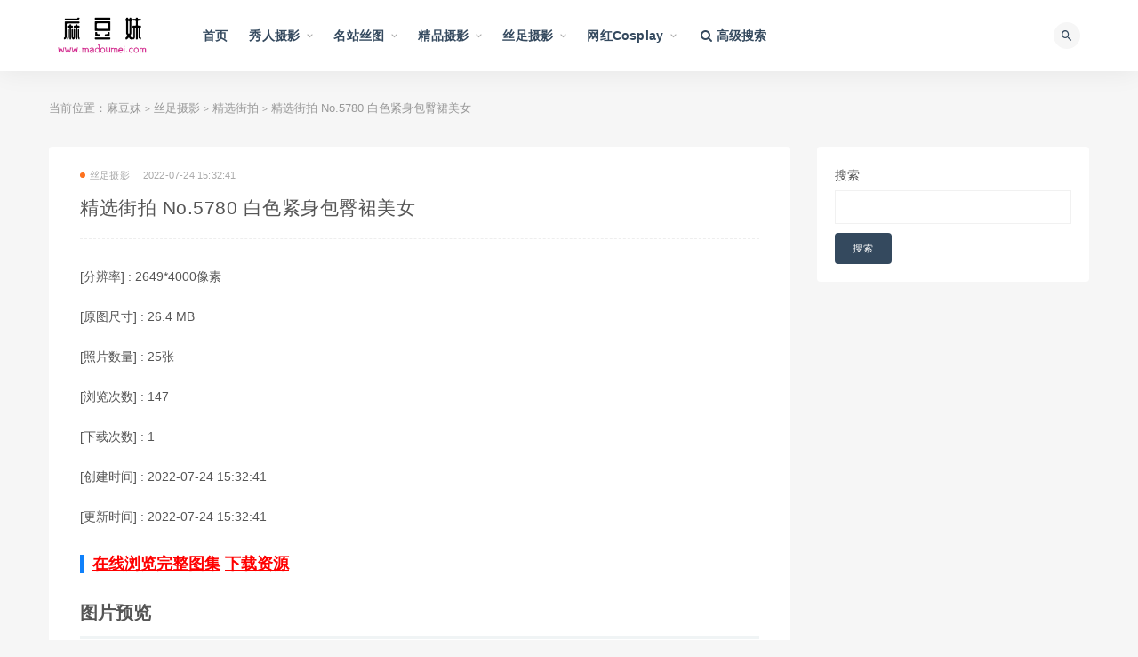

--- FILE ---
content_type: text/html; charset=utf-8
request_url: https://www.madoumei.com/mm/album/043CB604-52F7-E3B9-FED7-F8E6BF174043
body_size: 13533
content:
<!doctype html><html data-n-head-ssr><head><meta data-n-head="ssr" charset="utf-8"><meta data-n-head="ssr" name="viewport" content="initial-scale=1,maximum-scale=1,user-scalable=no,width=device-width"><meta data-n-head="ssr" data-hid="keywords" name="keywords" content="极品,美女模特,精选街拍"><meta data-n-head="ssr" data-hid="description" name="description" content="精选街拍 No.5780 白色紧身包臀裙美女"><meta data-n-head="ssr" data-hid="htmldate" name="htmldate" content="2026-01-24 19:50:01"><title>精选街拍 No.5780 白色紧身包臀裙美女-麻豆妹</title><link data-n-head="ssr" rel="icon" type="image/x-icon" href="https://js.lyg78.com/yaosiwa/static/logo/madoumei.ico"><link rel="preload" href="https://js.lyg78.com/yaosiwa/runtime.015ee9a6d900d1915281.js" as="script"><link rel="preload" href="https://js.lyg78.com/yaosiwa/vendors/app.9ee3b50ccb8d849b71a2.js" as="script"><link rel="preload" href="https://js.lyg78.com/yaosiwa/app.fa90dcf536d52c3b34fb.css" as="style"><link rel="preload" href="https://js.lyg78.com/yaosiwa/app.6cf18e558725fa2be7cb.js" as="script"><link rel="stylesheet" href="https://js.lyg78.com/yaosiwa/app.fa90dcf536d52c3b34fb.css"></head><body class="max_width navbar-sticky sidebar-none no-off-canvas" data-n-head="%7B%22class%22:%7B%22ssr%22:%22max_width%20navbar-sticky%20sidebar-none%20no-off-canvas%22%7D%7D"><div data-server-rendered="true" id="__nuxt"><!----><div id="__layout"><div class="site"><header class="site-header"><div class="container"><div class="navbar"><div class="logo-wrapper"><a href="/"><img src="https://js.lyg78.com/yaosiwa/static/logo/madoumei.png" alt="麻豆妹" class="logo regular tap-logo"></a></div> <div class="sep"></div> <nav class="main-menu hidden-xs hidden-sm hidden-md"><ul id="menu-navigation" class="nav-list u-plain-list"><li class="menu-item menu-item-type-custom menu-item-object-custom"><a href="/">首页</a></li> <li class="menu-item menu-item-type-taxonomy menu-item-object-category menu-item-has-children"><a href="/list/xiuren-sheying">秀人摄影</a> <ul class="sub-menu"><li class="menu-item menu-item-type-taxonomy menu-item-object-category"><a href="/list/xiuren-sheying/182">YOUMI尤蜜荟</a></li><li class="menu-item menu-item-type-taxonomy menu-item-object-category"><a href="/list/xiuren-sheying/194">HuaYang花漾</a></li><li class="menu-item menu-item-type-taxonomy menu-item-object-category"><a href="/list/xiuren-sheying/166">XIUREN秀人</a></li><li class="menu-item menu-item-type-taxonomy menu-item-object-category"><a href="/list/xiuren-sheying/174">MiiTao蜜桃社</a></li><li class="menu-item menu-item-type-taxonomy menu-item-object-category"><a href="/list/xiuren-sheying/219">XINGYAN星颜社</a></li><li class="menu-item menu-item-type-taxonomy menu-item-object-category"><a href="/list/xiuren-sheying/168">MiStar魅妍社</a></li><li class="menu-item menu-item-type-taxonomy menu-item-object-category"><a href="/list/xiuren-sheying/170">IMISS爱蜜社</a></li><li class="menu-item menu-item-type-taxonomy menu-item-object-category"><a href="/list/xiuren-sheying/184">RuiSG瑞丝馆</a></li><li class="menu-item menu-item-type-taxonomy menu-item-object-category"><a href="/list/xiuren-sheying/276">XIAOYU语画界</a></li><li class="menu-item menu-item-type-taxonomy menu-item-object-category"><a href="/list/xiuren-sheying/167">MFStar模范学院</a></li><li class="menu-item menu-item-type-taxonomy menu-item-object-category"><a href="/list/xiuren-sheying/169">MyGirl美媛馆</a></li><li class="menu-item menu-item-type-taxonomy menu-item-object-category"><a href="/list/xiuren-sheying/175">FEILIN嗲囡囡</a></li><li class="menu-item menu-item-type-taxonomy menu-item-object-category"><a href="/list/xiuren-sheying/172">YouWu尤物馆</a></li><li class="menu-item menu-item-type-taxonomy menu-item-object-category"><a href="/list/xiuren-sheying/180">DKGirl御女郎</a></li><li class="menu-item menu-item-type-taxonomy menu-item-object-category"><a href="/list/xiuren-sheying/179">HuaYan花の颜</a></li><li class="menu-item menu-item-type-taxonomy menu-item-object-category"><a href="/list/xiuren-sheying/228">Kimoe激萌文化</a></li><li class="menu-item menu-item-type-taxonomy menu-item-object-category"><a href="/list/xiuren-sheying/200">BoLoli波萝社</a></li><li class="menu-item menu-item-type-taxonomy menu-item-object-category"><a href="/list/xiuren-sheying/171">Tukmo兔几盟</a></li><li class="menu-item menu-item-type-taxonomy menu-item-object-category"><a href="/list/xiuren-sheying/177">LeYuan星乐园</a></li><li class="menu-item menu-item-type-taxonomy menu-item-object-category"><a href="/list/xiuren-sheying/178">TASTE顽味生活</a></li></ul></li><li class="menu-item menu-item-type-taxonomy menu-item-object-category menu-item-has-children"><a href="/list/mingzhan-situ">名站丝图</a> <ul class="sub-menu"><li class="menu-item menu-item-type-taxonomy menu-item-object-category"><a href="/list/mingzhan-situ/161">Beautyleg</a></li><li class="menu-item menu-item-type-taxonomy menu-item-object-category"><a href="/list/mingzhan-situ/227">MissLeg蜜丝</a></li><li class="menu-item menu-item-type-taxonomy menu-item-object-category"><a href="/list/mingzhan-situ/186">ISHOW爱秀</a></li><li class="menu-item menu-item-type-taxonomy menu-item-object-category"><a href="/list/mingzhan-situ/231">Fetishkorea</a></li><li class="menu-item menu-item-type-taxonomy menu-item-object-category"><a href="/list/mingzhan-situ/220">IESS异思趣向</a></li><li class="menu-item menu-item-type-taxonomy menu-item-object-category"><a href="/list/mingzhan-situ/196">AISS爱丝</a></li><li class="menu-item menu-item-type-taxonomy menu-item-object-category"><a href="/list/mingzhan-situ/188">DDY Pantyhose</a></li><li class="menu-item menu-item-type-taxonomy menu-item-object-category"><a href="/list/mingzhan-situ/1015">FetiArt尚物集</a></li><li class="menu-item menu-item-type-taxonomy menu-item-object-category"><a href="/list/mingzhan-situ/754">紧急企划</a></li><li class="menu-item menu-item-type-taxonomy menu-item-object-category"><a href="/list/mingzhan-situ/787">少女秩序</a></li><li class="menu-item menu-item-type-taxonomy menu-item-object-category"><a href="/list/mingzhan-situ/896">誉铭摄影</a></li><li class="menu-item menu-item-type-taxonomy menu-item-object-category"><a href="/list/mingzhan-situ/613">LD零度摄影</a></li><li class="menu-item menu-item-type-taxonomy menu-item-object-category"><a href="/list/mingzhan-situ/683">DXI东西便利店</a></li><li class="menu-item menu-item-type-taxonomy menu-item-object-category"><a href="/list/mingzhan-situ/771">壹吻映画</a></li><li class="menu-item menu-item-type-taxonomy menu-item-object-category"><a href="/list/mingzhan-situ/772">MussGirl慕丝女郎</a></li><li class="menu-item menu-item-type-taxonomy menu-item-object-category"><a href="/list/mingzhan-situ/773">LICCL丽绮映像</a></li><li class="menu-item menu-item-type-taxonomy menu-item-object-category"><a href="/list/mingzhan-situ/682">YAOJINGSHE妖精社</a></li><li class="menu-item menu-item-type-taxonomy menu-item-object-category"><a href="/list/mingzhan-situ/812">美丝映画</a></li><li class="menu-item menu-item-type-taxonomy menu-item-object-category"><a href="/list/mingzhan-situ/783">盛唐CLUB</a></li><li class="menu-item menu-item-type-taxonomy menu-item-object-category"><a href="/list/mingzhan-situ/774">SSANS映像</a></li></ul></li><li class="menu-item menu-item-type-taxonomy menu-item-object-category menu-item-has-children"><a href="/list/jingpin-sheying">精品摄影</a> <ul class="sub-menu"><li class="menu-item menu-item-type-taxonomy menu-item-object-category"><a href="/list/jingpin-sheying/269">国模</a></li><li class="menu-item menu-item-type-taxonomy menu-item-object-category"><a href="/list/jingpin-sheying/195">Ugirls爱尤物</a></li><li class="menu-item menu-item-type-taxonomy menu-item-object-category"><a href="/list/jingpin-sheying/160">Ugirls尤果网</a></li><li class="menu-item menu-item-type-taxonomy menu-item-object-category"><a href="/list/jingpin-sheying/315">宇航员</a></li><li class="menu-item menu-item-type-taxonomy menu-item-object-category"><a href="/list/jingpin-sheying/246">PartyCat轰趴猫</a></li><li class="menu-item menu-item-type-taxonomy menu-item-object-category"><a href="/list/jingpin-sheying/842">SAINT Photo life</a></li><li class="menu-item menu-item-type-taxonomy menu-item-object-category"><a href="/list/jingpin-sheying/1587">Ed Mosaic</a></li><li class="menu-item menu-item-type-taxonomy menu-item-object-category"><a href="/list/jingpin-sheying/1011">PATREON</a></li><li class="menu-item menu-item-type-taxonomy menu-item-object-category"><a href="/list/jingpin-sheying/815">LEEHEE EXPRESS</a></li><li class="menu-item menu-item-type-taxonomy menu-item-object-category"><a href="/list/jingpin-sheying/950">JOApictures</a></li><li class="menu-item menu-item-type-taxonomy menu-item-object-category"><a href="/list/jingpin-sheying/1081">PINK RIBBON</a></li><li class="menu-item menu-item-type-taxonomy menu-item-object-category"><a href="/list/jingpin-sheying/941">Lilynah</a></li><li class="menu-item menu-item-type-taxonomy menu-item-object-category"><a href="/list/jingpin-sheying/974">Photochips</a></li><li class="menu-item menu-item-type-taxonomy menu-item-object-category"><a href="/list/jingpin-sheying/1007">YAHANII</a></li><li class="menu-item menu-item-type-taxonomy menu-item-object-category"><a href="/list/jingpin-sheying/926">BLUECAKE</a></li><li class="menu-item menu-item-type-taxonomy menu-item-object-category"><a href="/list/jingpin-sheying/980">Bimilstory</a></li><li class="menu-item menu-item-type-taxonomy menu-item-object-category"><a href="/list/jingpin-sheying/770">ARTGRAVIA</a></li><li class="menu-item menu-item-type-taxonomy menu-item-object-category"><a href="/list/jingpin-sheying/973">ESPACIAKOREA</a></li><li class="menu-item menu-item-type-taxonomy menu-item-object-category"><a href="/list/jingpin-sheying/981">PUSSY LET</a></li><li class="menu-item menu-item-type-taxonomy menu-item-object-category"><a href="/list/jingpin-sheying/1010">ROGLE</a></li></ul></li><li class="menu-item menu-item-type-taxonomy menu-item-object-category menu-item-has-children"><a href="/list/sizu-sheying">丝足摄影</a> <ul class="sub-menu"><li class="menu-item menu-item-type-taxonomy menu-item-object-category"><a href="/list/sizu-sheying/993">Pary摄影</a></li><li class="menu-item menu-item-type-taxonomy menu-item-object-category"><a href="/list/sizu-sheying/949">柴系小乖(稚乖画册)</a></li><li class="menu-item menu-item-type-taxonomy menu-item-object-category"><a href="/list/sizu-sheying/840">GALLI嘉丽</a></li><li class="menu-item menu-item-type-taxonomy menu-item-object-category"><a href="/list/sizu-sheying/925">BoBoSocks袜啵啵</a></li><li class="menu-item menu-item-type-taxonomy menu-item-object-category"><a href="/list/sizu-sheying/845">我丝你想</a></li><li class="menu-item menu-item-type-taxonomy menu-item-object-category"><a href="/list/sizu-sheying/768">萌甜物语</a></li><li class="menu-item menu-item-type-taxonomy menu-item-object-category"><a href="/list/sizu-sheying/790">最爱帆布鞋</a></li><li class="menu-item menu-item-type-taxonomy menu-item-object-category"><a href="/list/sizu-sheying/793">SHENSHI绅士</a></li><li class="menu-item menu-item-type-taxonomy menu-item-object-category"><a href="/list/sizu-sheying/803">72斯</a></li><li class="menu-item menu-item-type-taxonomy menu-item-object-category"><a href="/list/sizu-sheying/600">KittyWawa袜小喵</a></li><li class="menu-item menu-item-type-taxonomy menu-item-object-category"><a href="/list/sizu-sheying/1020">Limerence</a></li><li class="menu-item menu-item-type-taxonomy menu-item-object-category"><a href="/list/sizu-sheying/1024">见新摄影</a></li><li class="menu-item menu-item-type-taxonomy menu-item-object-category"><a href="/list/sizu-sheying/1072">觅芙少女</a></li><li class="menu-item menu-item-type-taxonomy menu-item-object-category"><a href="/list/sizu-sheying/1078">叫呀丫摄影</a></li><li class="menu-item menu-item-type-taxonomy menu-item-object-category"><a href="/list/sizu-sheying/713">奈丝</a></li><li class="menu-item menu-item-type-taxonomy menu-item-object-category"><a href="/list/sizu-sheying/598">SiHua思话</a></li><li class="menu-item menu-item-type-taxonomy menu-item-object-category"><a href="/list/sizu-sheying/632">袜涩</a></li><li class="menu-item menu-item-type-taxonomy menu-item-object-category"><a href="/list/sizu-sheying/1635">爱月下</a></li><li class="menu-item menu-item-type-taxonomy menu-item-object-category"><a href="/list/sizu-sheying/1634">三禾摄影</a></li><li class="menu-item menu-item-type-taxonomy menu-item-object-category"><a href="/list/sizu-sheying/1633">丝恋摄影</a></li></ul></li><li class="menu-item menu-item-type-taxonomy menu-item-object-category menu-item-has-children"><a href="/list/wanghong">网红Cosplay</a> <ul class="sub-menu"><li class="menu-item menu-item-type-taxonomy menu-item-object-category"><a href="/list/wanghong/222">网红美女</a></li><li class="menu-item menu-item-type-taxonomy menu-item-object-category"><a href="/list/wanghong/538">Cosplay</a></li></ul></li> <li class="menu-item menu-item-type-custom menu-item-object-custom"><a href="/search"><i class="fa fa-search"></i> 高级搜索</a></li></ul></nav> <div class="main-search"><form method="get" action="/search" class="search-form inline"><input type="search" placeholder="搜索" autocomplete="off" value name="key" class="search-field inline-field"> <button type="submit" class="search-submit"><i class="mdi mdi-magnify"></i></button></form> <div class="search-close navbar-button"><i class="mdi mdi-close"></i></div></div> <div class="actions"><div class="search-open navbar-button"><i class="mdi mdi-magnify"></i></div> <div class="burger"></div></div></div></div></header> <div class="header-gap"></div> <div class="site-content"><div class="container"><div class="breadcrumbs">
            当前位置：<a href="/">麻豆妹</a> <small>&gt;</small> <a href="/list/sizu-sheying">丝足摄影</a> <small>&gt;</small> <a href="/list/sizu-sheying/582">精选街拍</a> <small>&gt;</small> 精选街拍 No.5780 白色紧身包臀裙美女
          </div> <div class="row"><div class="content-column col-lg-9"><div class="content-area"><main class="site-main"><article id="post-131" class="article-content"><div class="container"><div class="cao_entry_header"><header class="entry-header"><div class="entry-meta"><span class="meta-category"><a target="_blank" href="/list/sizu-sheying"><i class="dot"></i>丝足摄影</a></span><span class="meta-date">2022-07-24 15:32:41</span></div> <h1 class="entry-title">
                            精选街拍 No.5780 白色紧身包臀裙美女
                          </h1></header></div></div> <div class="container"><div class="entry-wrapper"><div class="entry-content u-text-format u-clearfix"><div class="album-info"><p>
                              [分辨率] : 2649*4000像素
                            </p> <p>
                              [原图尺寸] :
                              26.4 MB
                            </p> <p>[照片数量] : 25张</p> <!----> <p>
                              [下载次数] : 0
                            </p> <p>[创建时间] : 2022-07-24 15:32:41</p> <p>[更新时间] : 2022-07-24 15:32:41</p> <h3><a target="_blank" href="https://www.lyg80.com/mm/album/043CB604-52F7-E3B9-FED7-F8E6BF174043" style="color:#f00;">在线浏览完整图集</a> <a target="_blank" href="https://www.lyg80.com/mm/album/043CB604-52F7-E3B9-FED7-F8E6BF174043" style="color:#f00;">下载资源</a></h3></div> <h2>图片预览</h2> <p><img alt="精选街拍 No.5780 白色紧身包臀裙美女" src="https://storage1.4.lyg79.com/fs/resize/mm/2022/07/24/15/8cd21730-2abb-459f-976b-e363096216ad.jpg?format=jpeg&amp;size=3000&amp;watermark=1&amp;expires=1772747748945&amp;timestamp=1767995748945&amp;noncestr=f89e4f3a-479f-441b-a873-13592f815648&amp;signTime=2026-01-10%2005%3A55%3A48&amp;sign=5F4D084F30CD456A2AEC60952AEC7C2DA5023A8F&amp;appKey=default"></p><p><img alt="精选街拍 No.5780 白色紧身包臀裙美女" src="https://storage1.4.lyg79.com/fs/resize/mm/2022/07/24/15/2ec79389-17af-4d69-a7de-5fda7697ce7f.jpg?format=jpeg&amp;size=3000&amp;watermark=1&amp;expires=1773212708560&amp;timestamp=1768460708560&amp;noncestr=d982afaa-91cd-4921-94f4-a19a51fd860d&amp;signTime=2026-01-15%2015%3A05%3A08&amp;sign=6E062D36922CBA8D857A7344F89ECAE54190AC2E&amp;appKey=default"></p><p><img alt="精选街拍 No.5780 白色紧身包臀裙美女" src="https://storage1.4.lyg79.com/fs/resize/mm/2022/07/24/15/05006919-513e-4fc9-8e22-260f1c171332.jpg?format=jpeg&amp;size=3000&amp;watermark=1&amp;expires=1773212708560&amp;timestamp=1768460708560&amp;noncestr=4055fc29-767e-4f52-a52c-180c1b244c73&amp;signTime=2026-01-15%2015%3A05%3A08&amp;sign=7DD4D5A9FD43089EB4248216B1FF9BA7C1A9532B&amp;appKey=default"></p> <h3><a target="_blank" href="https://www.lyg80.com/mm/album/043CB604-52F7-E3B9-FED7-F8E6BF174043" style="color:#f00;">点击查看完整版</a></h3></div> <div class="article-copyright">
                          麻豆妹部分资源来自于网络，侵权请通知我们删除，如果您喜欢请购买正版。
                          本站提供下载的资源全部保持原版格式，所有资源严格筛选。<br><a href="/">麻豆妹</a>
                          »
                          <a href="/mm/album/043CB604-52F7-E3B9-FED7-F8E6BF174043">精选街拍 No.5780 白色紧身包臀裙美女</a></div></div></div></article> <!----></main></div></div> <div class="sidebar-column col-lg-3"><aside class="widget-area"><div class="widget widget_block widget_search"><form role="search" method="get" action="/search" class="wp-block-search__button-outside wp-block-search__text-button wp-block-search"><label for="wp-block-search__input-1" class="wp-block-search__label">搜索</label> <div class="wp-block-search__inside-wrapper"><input type="search" id="wp-block-search__input-1" name="key" value="" placeholder="" class="wp-block-search__input"><button type="submit" class="wp-block-search__button">
                        搜索
                      </button></div></form></div></aside></div></div></div></div> <footer class="site-footer"><div class="container"><div class="footer-widget"><div class="row"><div class="col-xs-12 col-sm-4 col-md-4 col-md-offset-1 widget--links"><div class="widget--title"><h5>关于我们</h5></div> <div class="widget--content" style="padding-bottom: 20px"></div></div> <div class="col-xs-12 col-sm-8 col-md-8 col-md-offset-1 widget--links"><div class="widget--title"><h5>友情链接</h5></div> <div class="widget--content"><ul class="list-unstyled mb-0" style="display: flex; flex-wrap: wrap"><li style="width: 25%"><a target="_blank" href="https://www.lyg80.com">恋伊港图片网</a></li><li style="width: 25%"><a target="_blank" href="https://www.aitucool.com">爱图库</a></li><li style="width: 25%"><a target="_blank" href="https://www.meisiji.com">美丝集</a></li><li style="width: 25%"><a target="_blank" href="https://www.situiw.com">丝腿屋</a></li><li style="width: 25%"><a target="_blank" href="https://www.situiwang.com">丝腿网</a></li><li style="width: 25%"><a target="_blank" href="https://www.situiba.com">丝腿吧</a></li><li style="width: 25%"><a target="_blank" href="https://www.situige.com">丝腿阁</a></li><li style="width: 25%"><a target="_blank" href="https://www.situixiu.com">丝腿秀</a></li><li style="width: 25%"><a target="_blank" href="https://www.aituiji.com">爱腿集</a></li><li style="width: 25%"><a target="_blank" href="https://www.yaosiwa.com">丝袜集</a></li><li style="width: 25%"><a target="_blank" href="https://www.yaoheisi.com">黑丝集</a></li><li style="width: 25%"><a target="_blank" href="https://www.sifanga.com">私房照</a></li><li style="width: 25%"><a target="_blank" href="https://www.mztui.com">妹子腿</a></li><li style="width: 25%"><a target="_blank" href="https://www.mztuiji.com">妹子腿集</a></li><li style="width: 25%"><a target="_blank" href="https://www.beautylegtu.com">美腿图</a></li><li style="width: 25%"><a target="_blank" href="https://www.beautylegtuji.com">美腿图集</a></li><li style="width: 25%"><a target="_blank" href="https://www.madoutuji.com">麻豆图集</a></li><li style="width: 25%"><a target="_blank" href="https://www.xiurentuji.com">秀人图集</a></li><li style="width: 25%"><a target="_blank" href="https://www.misstuji.com">蜜丝图集</a></li><li style="width: 25%"><a target="_blank" href="https://www.madoutu.com">麻豆图</a></li><li style="width: 25%"><a target="_blank" href="https://www.madoumei.com">麻豆妹</a></li><li style="width: 25%"><a target="_blank" href="https://www.madoumn.com">麻豆美女</a></li><li style="width: 25%"><a target="_blank" href="https://www.madoumeinv.com">麻豆美女</a></li><li style="width: 25%"><a target="_blank" href="https://www.madoup.com">麻豆拍</a></li><li style="width: 25%"><a target="_blank" href="https://www.pmadou.com">拍麻豆</a></li><li style="width: 25%"><a target="_blank" href="https://www.paimadou.com">拍麻豆</a></li><li style="width: 25%"><a target="_blank" href="https://www.mituiji.com">蜜腿集</a></li><li style="width: 25%"><a target="_blank" href="https://www.situiji.com">丝腿集</a></li><li style="width: 25%"><a target="_blank" href="https://www.beautylegji.com">美腿集</a></li><li style="width: 25%"><a target="_blank" href="https://www.misslegji.com">蜜丝腿集</a></li><li style="width: 25%"><a target="_blank" href="https://www.misslegtu.com">蜜丝腿</a></li><li style="width: 25%"><a target="_blank" href="https://www.mztji.com">妹子腿集</a></li><li style="width: 25%"><a target="_blank" href="https://www.misituji.com">蜜思图集</a></li><li style="width: 25%"><a target="_blank" href="https://www.meinvcool.com">美女库</a></li><li style="width: 25%"><a target="_blank" href="https://www.mztuji.com">妹子图集</a></li><li style="width: 25%"><a target="_blank" href="https://www.olgirls.com">OL女郎</a></li></ul></div></div></div> <div class="copyright"><div>
            麻豆妹  ©2021-2028    All Rights
            Reserved   www.madoumei.com   
            版权所有   
          </div></div></div></div></footer> <div class="b-dialog-slot"></div> <div class="rollbar"><div etap="to_top" title="返回顶部" class="rollbar-item"><i class="fa fa-angle-up"></i></div></div> <div class="dimmer"></div> <div class="off-canvas"><div class="canvas-close"><i class="mdi mdi-close"></i></div> <div class="logo-wrapper"><a href="/"><img src="https://js.lyg78.com/yaosiwa/static/logo/madoumei.png" alt="麻豆妹" class="logo regular"></a></div> <div class="mobile-menu hidden-lg hidden-xl"></div> <aside class="widget-area"></aside></div></div></div></div><script>window.__NUXT__=(function(a,b,c,d,e,f,g,h,i,j,k,l,m,n,o,p,q,r,s,t,u,v,w,x,y,z,A,B,C,D,E,F,G,H,I,J,K,L,M,N,O,P,Q,R,S,T,U,V,W,X,Y,Z,_,$,aa,ab,ac,ad,ae,af,ag,ah,ai,aj,ak,al,am,an,ao,ap,aq,ar,as,at,au,av,aw,ax,ay,az,aA,aB,aC,aD,aE,aF,aG,aH,aI,aJ,aK,aL,aM,aN,aO,aP,aQ,aR,aS,aT,aU){y.id=m;y.name=n;y.tag_type=a;y.org_type=a;M.type=q;M.key="sizu-sheying";M.name="丝足摄影";at.app=t;at.orgTypeIdList=[d,b,c,a,e];at.searchDefaultOrgType=f;at.orgList=[{type:"4",key:"xiuren-sheying",name:"秀人摄影"},{type:u,key:"mingzhan-situ",name:"名站丝图"},{type:"5",key:"jingpin-sheying",name:"精品摄影"},M,{type:"6",key:"wanghong",name:"网红Cosplay"}];at.domain="www.madoumei.com";at.siteName=v;at.listStyle=b;at.hm=g;return {layout:"default",data:[{id:w,initData:{title:l,updateTime:x,price:300,tagList:[{id:129,name:"极品",tag_type:b,org_type:h},{id:130,name:"美女模特",tag_type:b,org_type:h},y],mainTag:{id:m,name:n,tag_type:a,org_type:a},id:w,fileList:[{imgWidth:o,imgHeight:p,fileId:z,id:z,showImg:A,showImgPreview:B,albumImg:A,albumImgPreview:B,sourceImg:"https:\u002F\u002Fstorage1.4.lyg79.com\u002Ffs\u002Fresize\u002Fmm\u002F2022\u002F07\u002F24\u002F15\u002F8cd21730-2abb-459f-976b-e363096216ad.jpg?format=jpeg&size=3000&watermark=1&expires=1772747748945&timestamp=1767995748945&noncestr=f89e4f3a-479f-441b-a873-13592f815648&signTime=2026-01-10%2005%3A55%3A48&sign=5F4D084F30CD456A2AEC60952AEC7C2DA5023A8F&appKey=default",sourceImgPreview:"https:\u002F\u002Fstorage1.4.lyg79.com\u002Ffs\u002Fresize\u002Fmm\u002F2022\u002F07\u002F24\u002F15\u002F8cd21730-2abb-459f-976b-e363096216ad.jpg?format=jpeg&size=3000&watermark=1&preview=1&expires=1772747748945&timestamp=1767995748945&noncestr=91051e46-3093-48bb-8512-98005f3bff0d&signTime=2026-01-10%2005%3A55%3A48&sign=EBC4AC4E7FF21DB63B4E24658E4B59C367197CEC&appKey=default",sourceImgNoLogo:"https:\u002F\u002Fstorage1.4.lyg79.com\u002Ffs\u002Fresize\u002Fmm\u002F2022\u002F07\u002F24\u002F15\u002F8cd21730-2abb-459f-976b-e363096216ad.jpg?format=jpeg&size=3000&expires=1772747748945&timestamp=1767995748945&noncestr=d9d8d3c8-c351-41c5-ad37-f862506ca054&signTime=2026-01-10%2005%3A55%3A48&sign=61F7E662673CE65372748C0654C12D6BB528835A&appKey=default",sourceImgNoLogoPreview:"https:\u002F\u002Fstorage1.4.lyg79.com\u002Ffs\u002Fresize\u002Fmm\u002F2022\u002F07\u002F24\u002F15\u002F8cd21730-2abb-459f-976b-e363096216ad.jpg?format=jpeg&size=3000&preview=1&expires=1772747748945&timestamp=1767995748945&noncestr=77a2bf87-9552-4deb-8cd2-13c309920f6f&signTime=2026-01-10%2005%3A55%3A48&sign=450B6471C1826FBF6CB41CB834162FE04DC96493&appKey=default"},{imgWidth:o,imgHeight:p,fileId:C,id:C,showImg:D,showImgPreview:E,albumImg:D,albumImgPreview:E,sourceImg:"https:\u002F\u002Fstorage1.4.lyg79.com\u002Ffs\u002Fresize\u002Fmm\u002F2022\u002F07\u002F24\u002F15\u002F2ec79389-17af-4d69-a7de-5fda7697ce7f.jpg?format=jpeg&size=3000&watermark=1&expires=1773212708560&timestamp=1768460708560&noncestr=d982afaa-91cd-4921-94f4-a19a51fd860d&signTime=2026-01-15%2015%3A05%3A08&sign=6E062D36922CBA8D857A7344F89ECAE54190AC2E&appKey=default",sourceImgPreview:"https:\u002F\u002Fstorage1.4.lyg79.com\u002Ffs\u002Fresize\u002Fmm\u002F2022\u002F07\u002F24\u002F15\u002F2ec79389-17af-4d69-a7de-5fda7697ce7f.jpg?format=jpeg&size=3000&watermark=1&preview=1&expires=1773212708560&timestamp=1768460708560&noncestr=b9028407-45a7-4ef0-aefc-9f2c04b396d1&signTime=2026-01-15%2015%3A05%3A08&sign=45F22FA8E4F9937A4757A1BD1D0FC5ADFAA232B4&appKey=default",sourceImgNoLogo:"https:\u002F\u002Fstorage1.4.lyg79.com\u002Ffs\u002Fresize\u002Fmm\u002F2022\u002F07\u002F24\u002F15\u002F2ec79389-17af-4d69-a7de-5fda7697ce7f.jpg?format=jpeg&size=3000&expires=1773212708560&timestamp=1768460708560&noncestr=b32bb08c-7b82-49bb-b7f2-fb10a7278587&signTime=2026-01-15%2015%3A05%3A08&sign=8A0571675B5979DD13139CDE9B2F329DC5BC564D&appKey=default",sourceImgNoLogoPreview:"https:\u002F\u002Fstorage1.4.lyg79.com\u002Ffs\u002Fresize\u002Fmm\u002F2022\u002F07\u002F24\u002F15\u002F2ec79389-17af-4d69-a7de-5fda7697ce7f.jpg?format=jpeg&size=3000&preview=1&expires=1773212708560&timestamp=1768460708560&noncestr=4da3a54c-7a8a-49a1-8f5f-b80534e92b3d&signTime=2026-01-15%2015%3A05%3A08&sign=DF5070D87630F1449F4AF4CB90D96A2B676FC32C&appKey=default"},{imgWidth:o,imgHeight:p,fileId:F,id:F,showImg:G,showImgPreview:H,albumImg:G,albumImgPreview:H,sourceImg:"https:\u002F\u002Fstorage1.4.lyg79.com\u002Ffs\u002Fresize\u002Fmm\u002F2022\u002F07\u002F24\u002F15\u002F05006919-513e-4fc9-8e22-260f1c171332.jpg?format=jpeg&size=3000&watermark=1&expires=1773212708560&timestamp=1768460708560&noncestr=4055fc29-767e-4f52-a52c-180c1b244c73&signTime=2026-01-15%2015%3A05%3A08&sign=7DD4D5A9FD43089EB4248216B1FF9BA7C1A9532B&appKey=default",sourceImgPreview:"https:\u002F\u002Fstorage1.4.lyg79.com\u002Ffs\u002Fresize\u002Fmm\u002F2022\u002F07\u002F24\u002F15\u002F05006919-513e-4fc9-8e22-260f1c171332.jpg?format=jpeg&size=3000&watermark=1&preview=1&expires=1773212708561&timestamp=1768460708561&noncestr=d7f4bf4c-73d2-4217-83ca-1260e1f95e4a&signTime=2026-01-15%2015%3A05%3A08&sign=1BD477D531120E3C36CC27F088FCD63C7FF4B4F9&appKey=default",sourceImgNoLogo:"https:\u002F\u002Fstorage1.4.lyg79.com\u002Ffs\u002Fresize\u002Fmm\u002F2022\u002F07\u002F24\u002F15\u002F05006919-513e-4fc9-8e22-260f1c171332.jpg?format=jpeg&size=3000&expires=1773212708561&timestamp=1768460708561&noncestr=9f0a0f4c-fecf-41e2-a023-7be776798e1a&signTime=2026-01-15%2015%3A05%3A08&sign=3A8F246325179890F2CE7C076BB006D2111D9EDC&appKey=default",sourceImgNoLogoPreview:"https:\u002F\u002Fstorage1.4.lyg79.com\u002Ffs\u002Fresize\u002Fmm\u002F2022\u002F07\u002F24\u002F15\u002F05006919-513e-4fc9-8e22-260f1c171332.jpg?format=jpeg&size=3000&preview=1&expires=1773212708561&timestamp=1768460708561&noncestr=f42cf58d-3fa3-4433-84a1-24b340377751&signTime=2026-01-15%2015%3A05%3A08&sign=955E864813A1C2E2CFDD64C146617C5C5F31748A&appKey=default"}],total:I,check:{canViewAll:i,failDesc:J,hasSiPai:i,exceptGuoMoSipai:i,guoMoSipai:i,errorMsg:""},canViewAll:i,failDesc:J,safeViewMode:i,total_file_number:I,total_file_size:27648255,max_img_width:2649,max_img_height:4000,createTime:x,pan_state:d,allow_pan_download:K,allow_local_download:i,originPage:"https:\u002F\u002Fwww.lyg80.com\u002Fmm\u002Falbum\u002F043CB604-52F7-E3B9-FED7-F8E6BF174043",hot:L,albumDownloadCount:L,orgTag:y,org:M,topHotList:[],topDownloadList:[],topUpdatedList:[]},errorCode:b,errorMsg:"from db",title:l,metaKeywords:"极品,美女模特,精选街拍",metaDescription:l,test:"sss"}],fetch:{},error:h,state:{cache:{orgList:[]},common:{siteBaseInfoList:[{app:N,orgTypeIdList:[d,b,c,a,e],searchDefaultOrgType:f,orgList:[],domain:"www.yaoheisi.com",siteName:O,listStyle:b,hm:g},{app:P,orgTypeIdList:[d,b,c,a,e],searchDefaultOrgType:f,orgList:[],domain:"www.yaosiwa.com",siteName:Q,listStyle:b,hm:g},{app:R,orgTypeIdList:[d,b,c,a,e],searchDefaultOrgType:f,orgList:[],domain:"www.aituiji.com",siteName:S,listStyle:b,hm:g},{app:T,orgTypeIdList:[d,b,c,a,e],searchDefaultOrgType:f,orgList:[],domain:"www.situiba.com",siteName:U,listStyle:b,hm:g},{app:V,orgTypeIdList:[d,b,c,a,e],searchDefaultOrgType:f,orgList:[],domain:"www.situige.com",siteName:W,listStyle:b,hm:g},{app:X,orgTypeIdList:[d,b,c,a,e],searchDefaultOrgType:f,orgList:[],domain:"www.situixiu.com",siteName:Y,listStyle:b,hm:g},{app:Z,orgTypeIdList:[d,b,c,a,e],searchDefaultOrgType:f,orgList:[],domain:"www.situiwang.com",siteName:_,listStyle:b,hm:g},{app:$,orgTypeIdList:[d,b,c,a,e],searchDefaultOrgType:f,orgList:[],domain:"www.sifanga.com",siteName:aa,listStyle:b,hm:g},{app:ab,orgTypeIdList:[d,b,c,a,e],searchDefaultOrgType:f,orgList:[],domain:"www.mztui.com",siteName:r,listStyle:b,hm:g},{app:ac,orgTypeIdList:[d,b,c,a,e],searchDefaultOrgType:f,orgList:[],domain:"www.mztuiji.com",siteName:s,listStyle:b,hm:g},{app:ad,orgTypeIdList:[d,b,c,a,e],searchDefaultOrgType:f,orgList:[],domain:"www.beautylegtu.com",siteName:ae,listStyle:b,hm:g},{app:af,orgTypeIdList:[d,b,c,a,e],searchDefaultOrgType:f,orgList:[],domain:"www.beautylegtuji.com",siteName:ag,listStyle:b,hm:g},{app:ah,orgTypeIdList:[d,b,c,a,e],searchDefaultOrgType:f,orgList:[],domain:"www.xiurentuji.com",siteName:ai,listStyle:b,hm:g},{app:aj,orgTypeIdList:[d,b,c,a,e],searchDefaultOrgType:f,orgList:[],domain:"www.misstuji.com",siteName:ak,listStyle:b,hm:g},{app:al,orgTypeIdList:[d,b,c,a,e],searchDefaultOrgType:f,orgList:[],domain:"www.madoutu.com",siteName:am,listStyle:b,hm:g},{app:an,orgTypeIdList:[d,b,c,a,e],searchDefaultOrgType:f,orgList:[],domain:"www.madoup.com",siteName:ao,listStyle:b,hm:g},{app:ap,orgTypeIdList:[d,b,c,a,e],searchDefaultOrgType:f,orgList:[],domain:"www.pmadou.com",siteName:j,listStyle:b,hm:g},{app:aq,orgTypeIdList:[d,b,c,a,e],searchDefaultOrgType:f,orgList:[],domain:"www.paimadou.com",siteName:j,listStyle:b,hm:g},{app:ar,orgTypeIdList:[d,b,c,a,e],searchDefaultOrgType:f,orgList:[],domain:"www.madoumn.com",siteName:k,listStyle:b,hm:g},{app:as,orgTypeIdList:[d,b,c,a,e],searchDefaultOrgType:f,orgList:[],domain:"www.madoumeinv.com",siteName:k,listStyle:b,hm:g},at,{app:au,orgTypeIdList:[d,b,c,a,e],searchDefaultOrgType:f,orgList:[],domain:"www.mztuji.com",siteName:av,listStyle:b,hm:g},{app:aw,orgTypeIdList:[d,b,c,a,e],searchDefaultOrgType:f,orgList:[],domain:"www.meinvcool.com",siteName:ax,listStyle:b,hm:g},{app:ay,orgTypeIdList:[d,b,c,a,e],searchDefaultOrgType:f,orgList:[],domain:"www.mituiji.com",siteName:az,listStyle:b,hm:g},{app:aA,orgTypeIdList:[d,b,c,a,e],searchDefaultOrgType:f,orgList:[],domain:"www.olgirls.com",siteName:aB,listStyle:b,hm:g},{app:aC,orgTypeIdList:[d,b,c,a,e],searchDefaultOrgType:f,orgList:[],domain:"www.mztji.com",siteName:r,listStyle:b,hm:g},{app:aD,orgTypeIdList:[d,b,c,a,e],searchDefaultOrgType:f,orgList:[],domain:"www.situiji.com",siteName:aE,listStyle:b,hm:g},{app:aF,orgTypeIdList:[d,b,c,a,e],searchDefaultOrgType:f,orgList:[],domain:"www.beautylegji.com",siteName:aG,listStyle:b,hm:g},{app:aH,orgTypeIdList:[d,b,c,a,e],searchDefaultOrgType:f,orgList:[],domain:"www.misslegji.com",siteName:aI,listStyle:b,hm:g},{app:aJ,orgTypeIdList:[d,b,c,a,e],searchDefaultOrgType:f,orgList:[],domain:"www.misslegtu.com",siteName:aK,listStyle:b,hm:g},{app:aL,orgTypeIdList:[d,b,a,c,e],searchDefaultOrgType:f,orgList:[],domain:"www.misituji.com",siteName:aM,listStyle:b,hm:g},{app:aN,orgTypeIdList:[d,b,a,c,e],searchDefaultOrgType:f,orgList:[],domain:"www.meisiji.com",siteName:aO,listStyle:b,hm:g},{app:aP,orgTypeIdList:[d,b,a,c,e],searchDefaultOrgType:f,orgList:[],domain:"www.aitucool.com",siteName:aQ,listStyle:b,hm:g},{app:aR,orgTypeIdList:[d,b,a,c,e],searchDefaultOrgType:f,orgList:[],domain:"www.situiw.com",siteName:aS,listStyle:b,hm:g}],siteBaseInfo:at,app:t,siteName:v,tag:h,siteConfig:{payAccount:{id:"8",pay_channel_id:q,pay_account_name:"biubiu_0bf9@163.com",pay_account_nick_name:"***言",qrcode:"https:\u002F\u002Fjs.lyg78.com\u002Fpay\u002Falipay_biubiu_0bf9.jpg",desc:"支付宝夜间",pay_mode:q,show_state:u},payMode:u,pay:{alipay:"https:\u002F\u002Fjs.lyg78.com\u002Fpay\u002Falipay_windylove78.jpg",weixin:"https:\u002F\u002Fjs.lyg78.com\u002Fpay\u002Falipay_biubiu_525c.jpg"},sign:{appKey:"123wwwlianyigangcom1456",secret:"abcdefghijklmnopqrstuvwxyzlianyigang1234567890"},mainDomain:"lyg80.com",fabuDomains:{first:[aT],second:["https:\u002F\u002Fwww.lyg81.com","https:\u002F\u002Fwww.lyg82.com"],fabu:["https:\u002F\u002Fwww.lianyigang.cc","https:\u002F\u002Fwww.lianyigang.co","https:\u002F\u002Fwww.lianyigang.app","https:\u002F\u002Fwww.lianyigang.biz"]},mp:h,qqGroup:h,qqGroupId:h,qqServiceId:h,weibo:h,taobaoPic:h,taobaoLink:h,links:[{key:"lianyigang",name:"恋伊港图片网",url:aT},{key:aP,name:aQ,url:"https:\u002F\u002Fwww.aitucool.com",orgTypes:[d,b,c,a,e]},{key:aN,name:aO,url:"https:\u002F\u002Fwww.meisiji.com",orgTypes:[d,b,c,a,e]},{key:aR,name:aS,url:"https:\u002F\u002Fwww.situiw.com",orgTypes:[d,b,c,a,e]},{key:Z,name:_,url:"https:\u002F\u002Fwww.situiwang.com",orgTypes:[d,b,c,a,e]},{key:T,name:U,url:"https:\u002F\u002Fwww.situiba.com",orgTypes:[d,b,c,a,e]},{key:V,name:W,url:"https:\u002F\u002Fwww.situige.com",orgTypes:[d,b,c,a,e]},{key:X,name:Y,url:"https:\u002F\u002Fwww.situixiu.com",orgTypes:[d,b,c,a,e]},{key:R,name:S,url:"https:\u002F\u002Fwww.aituiji.com",orgTypes:[d,b,c,a,e]},{key:P,name:Q,url:"https:\u002F\u002Fwww.yaosiwa.com",orgTypes:[d,b,c,a,e]},{key:N,name:O,url:"https:\u002F\u002Fwww.yaoheisi.com",orgTypes:[d,b,c,a,e]},{key:$,name:aa,url:"https:\u002F\u002Fwww.sifanga.com",orgTypes:[d,b,c,a,e]},{key:ab,name:r,url:"https:\u002F\u002Fwww.mztui.com",orgTypes:[d,b,c,a,e]},{key:ac,name:s,url:"https:\u002F\u002Fwww.mztuiji.com",orgTypes:[d,b,c,a,e]},{key:ad,name:ae,url:"https:\u002F\u002Fwww.beautylegtu.com",orgTypes:[d,b,c,a,e]},{key:af,name:ag,url:"https:\u002F\u002Fwww.beautylegtuji.com",orgTypes:[d,b,c,a,e]},{key:"madoutuji",name:"麻豆图集",url:"https:\u002F\u002Fwww.madoutuji.com",orgTypes:[b,a]},{key:ah,name:ai,url:"https:\u002F\u002Fwww.xiurentuji.com",orgTypes:[d,b,c,a,e]},{key:aj,name:ak,url:"https:\u002F\u002Fwww.misstuji.com",orgTypes:[d,b,c,a,e]},{key:al,name:am,url:"https:\u002F\u002Fwww.madoutu.com",orgTypes:[d,b,c,a,e]},{key:t,name:v,url:"https:\u002F\u002Fwww.madoumei.com",orgTypes:[d,b,c,a,e]},{key:ar,name:k,url:"https:\u002F\u002Fwww.madoumn.com",orgTypes:[d,b,c,a,e]},{key:as,name:k,url:"https:\u002F\u002Fwww.madoumeinv.com",orgTypes:[d,b,c,a,e]},{key:an,name:ao,url:"https:\u002F\u002Fwww.madoup.com",orgTypes:[d,b,c,a,e]},{key:ap,name:j,url:"https:\u002F\u002Fwww.pmadou.com",orgTypes:[d,b,c,a,e]},{key:aq,name:j,url:"https:\u002F\u002Fwww.paimadou.com",orgTypes:[d,b,c,a,e]},{key:ay,name:az,url:"https:\u002F\u002Fwww.mituiji.com",orgTypes:[d,b,c,a,e]},{key:aD,name:aE,url:"https:\u002F\u002Fwww.situiji.com",orgTypes:[d,b,c,a,e]},{key:aF,name:aG,url:"https:\u002F\u002Fwww.beautylegji.com",orgTypes:[d,b,c,a,e]},{key:aH,name:aI,url:"https:\u002F\u002Fwww.misslegji.com",orgTypes:[d,b,c,a,e]},{key:aJ,name:aK,url:"https:\u002F\u002Fwww.misslegtu.com",orgTypes:[d,b,c,a,e]},{key:aC,name:s,url:"https:\u002F\u002Fwww.mztji.com",orgTypes:[d,b,c,a,e]},{key:aL,name:aM,url:"https:\u002F\u002Fwww.misituji.com",orgTypes:[d,b,c,a,e]},{key:aw,name:ax,url:"https:\u002F\u002Fwww.meinvcool.com",orgTypes:[d,b,c,a,e]},{key:au,name:av,url:"https:\u002F\u002Fwww.mztuji.com",orgTypes:[d,b,c,a,e]},{key:aA,name:aB,url:"https:\u002F\u002Fwww.olgirls.com",orgTypes:[d,b,c,a,e]}]}},home:{},mm:{},passport:{},session:{info:h},tag:{tags:[{name:"网红美女",id:222,org_type:e,is_sensitive:a},{name:"国模",id:269,org_type:c,is_sensitive:b},{name:"Beautyleg",id:161,org_type:b,is_sensitive:a},{name:"YOUMI尤蜜荟",id:182,org_type:d,is_sensitive:a},{name:"HuaYang花漾",id:194,org_type:d,is_sensitive:a},{name:"XIUREN秀人",id:166,org_type:d,is_sensitive:a},{name:"MiiTao蜜桃社",id:174,org_type:d,is_sensitive:a},{name:"Ugirls爱尤物",id:195,org_type:c,is_sensitive:a},{name:"Ugirls尤果网",id:160,org_type:c,is_sensitive:a},{name:"XINGYAN星颜社",id:219,org_type:d,is_sensitive:a},{name:"MiStar魅妍社",id:168,org_type:d,is_sensitive:a},{name:"宇航员",id:315,org_type:c,is_sensitive:b},{name:"MissLeg蜜丝",id:227,org_type:b,is_sensitive:b},{name:"PartyCat轰趴猫",id:246,org_type:c,is_sensitive:b},{name:"ISHOW爱秀",id:186,org_type:b,is_sensitive:a},{name:"Fetishkorea",id:231,org_type:b,is_sensitive:b},{name:"IESS异思趣向",id:220,org_type:b,is_sensitive:a},{name:"AISS爱丝",id:196,org_type:b,is_sensitive:b},{name:"DDY Pantyhose",id:188,org_type:b,is_sensitive:b},{name:"SAINT Photo life",id:842,org_type:c,is_sensitive:b},{name:"Ed Mosaic",id:1587,org_type:c,is_sensitive:b},{name:"FetiArt尚物集",id:1015,org_type:b,is_sensitive:a},{name:"PATREON",id:1011,org_type:c,is_sensitive:b},{name:"紧急企划",id:754,org_type:b,is_sensitive:b},{name:"LEEHEE EXPRESS",id:815,org_type:c,is_sensitive:b},{name:"JOApictures",id:950,org_type:c,is_sensitive:b},{name:"PINK RIBBON",id:1081,org_type:c,is_sensitive:a},{name:"Pary摄影",id:993,org_type:a,is_sensitive:a},{name:"Lilynah",id:941,org_type:c,is_sensitive:b},{name:"Photochips",id:974,org_type:c,is_sensitive:b},{name:"YAHANII",id:1007,org_type:c,is_sensitive:b},{name:"BLUECAKE",id:926,org_type:c,is_sensitive:b},{name:"Bimilstory",id:980,org_type:c,is_sensitive:b},{name:"ARTGRAVIA",id:770,org_type:c,is_sensitive:b},{name:"ESPACIAKOREA",id:973,org_type:c,is_sensitive:b},{name:"PUSSY LET",id:981,org_type:c,is_sensitive:b},{name:"ROGLE",id:1010,org_type:c,is_sensitive:a},{name:"柴系小乖(稚乖画册)",id:949,org_type:a,is_sensitive:a},{name:"少女秩序",id:787,org_type:b,is_sensitive:a},{name:"Korean Realgraphic",id:938,org_type:c,is_sensitive:b},{name:"NWORKS",id:935,org_type:c,is_sensitive:b},{name:"JVID",id:833,org_type:c,is_sensitive:b},{name:"GALLI嘉丽",id:840,org_type:a,is_sensitive:a},{name:"Paranhosu",id:940,org_type:c,is_sensitive:a},{name:"Moon Night Snap",id:792,org_type:c,is_sensitive:b},{name:"BBUTTERMILK",id:936,org_type:c,is_sensitive:b},{name:"DJAWA",id:804,org_type:c,is_sensitive:b},{name:"PURE MEDIA",id:807,org_type:c,is_sensitive:b},{name:"LOOZY",id:813,org_type:c,is_sensitive:b},{name:"BoBoSocks袜啵啵",id:925,org_type:a,is_sensitive:a},{name:"誉铭摄影",id:896,org_type:b,is_sensitive:a},{name:"我丝你想",id:845,org_type:a,is_sensitive:a},{name:"LD零度摄影",id:613,org_type:b,is_sensitive:a},{name:"DXI东西便利店",id:683,org_type:b,is_sensitive:a},{name:"壹吻映画",id:771,org_type:b,is_sensitive:a},{name:"萌甜物语",id:768,org_type:a,is_sensitive:a},{name:"最爱帆布鞋",id:790,org_type:a,is_sensitive:a},{name:"SHENSHI绅士",id:793,org_type:a,is_sensitive:a},{name:"72斯",id:803,org_type:a,is_sensitive:a},{name:"KittyWawa袜小喵",id:600,org_type:a,is_sensitive:a},{name:"CreamSoda",id:899,org_type:c,is_sensitive:b},{name:"MussGirl慕丝女郎",id:772,org_type:b,is_sensitive:a},{name:"LICCL丽绮映像",id:773,org_type:b,is_sensitive:a},{name:"YAOJINGSHE妖精社",id:682,org_type:b,is_sensitive:b},{name:"Ziakwon",id:1018,org_type:c,is_sensitive:b},{name:"Limerence",id:1020,org_type:a,is_sensitive:a},{name:"见新摄影",id:1024,org_type:a,is_sensitive:a},{name:"觅芙少女",id:1072,org_type:a,is_sensitive:a},{name:"叫呀丫摄影",id:1078,org_type:a,is_sensitive:a},{name:"SWEETBOX",id:1086,org_type:c,is_sensitive:b},{name:"GlamARchive",id:1087,org_type:c,is_sensitive:b},{name:"Blackbird",id:1088,org_type:c,is_sensitive:b},{name:"KIMLEMON",id:1089,org_type:c,is_sensitive:b},{name:"SWEETHB",id:1092,org_type:c,is_sensitive:b},{name:"KITSCH MUSE",id:1009,org_type:c,is_sensitive:b},{name:"SIDAM",id:1008,org_type:c,is_sensitive:b},{name:"美丝映画",id:812,org_type:b,is_sensitive:a},{name:"盛唐CLUB",id:783,org_type:b,is_sensitive:a},{name:"SSANS映像",id:774,org_type:b,is_sensitive:a},{name:"奈丝",id:713,org_type:a,is_sensitive:a},{name:"SiHua思话",id:598,org_type:a,is_sensitive:a},{name:"袜涩",id:632,org_type:a,is_sensitive:a},{name:"SIW斯文传媒",id:630,org_type:b,is_sensitive:a},{name:"Mugirls美尤网",id:610,org_type:b,is_sensitive:b},{name:"希威社",id:277,org_type:c,is_sensitive:b},{name:"IMISS爱蜜社",id:170,org_type:d,is_sensitive:a},{name:"RuiSG瑞丝馆",id:184,org_type:d,is_sensitive:a},{name:"Ligui丽柜",id:192,org_type:b,is_sensitive:a},{name:"Graphis",id:272,org_type:c,is_sensitive:b},{name:"XIAOYU语画界",id:276,org_type:d,is_sensitive:a},{name:"MFStar模范学院",id:167,org_type:d,is_sensitive:a},{name:"MyGirl美媛馆",id:169,org_type:d,is_sensitive:a},{name:"FEILIN嗲囡囡",id:175,org_type:d,is_sensitive:a},{name:"YouWu尤物馆",id:172,org_type:d,is_sensitive:a},{name:"DKGirl御女郎",id:180,org_type:d,is_sensitive:a},{name:"HuaYan花の颜",id:179,org_type:d,is_sensitive:a},{name:"爱月下",id:1635,org_type:a,is_sensitive:a},{name:"三禾摄影",id:1634,org_type:a,is_sensitive:a},{name:"丝恋摄影",id:1633,org_type:a,is_sensitive:a},{name:"PANS",id:197,org_type:b,is_sensitive:b},{name:"Messie Huang",id:1619,org_type:c,is_sensitive:a},{name:"Visual Lens",id:1618,org_type:b,is_sensitive:a},{name:"足愉心",id:1617,org_type:a,is_sensitive:a},{name:"青柠映画",id:1615,org_type:b,is_sensitive:a},{name:"青丘女神",id:224,org_type:b,is_sensitive:a},{name:"ISS尤好物",id:584,org_type:a,is_sensitive:b},{name:"天使摄影",id:1558,org_type:a,is_sensitive:a},{name:"Mrs Virgin",id:1557,org_type:c,is_sensitive:b},{name:"维拉少女屋",id:1556,org_type:b,is_sensitive:a},{name:"Pure Japan",id:1555,org_type:c,is_sensitive:b},{name:"maxi-247",id:1554,org_type:c,is_sensitive:b},{name:"伊甸园写真",id:1539,org_type:c,is_sensitive:b},{name:"高丝女子图鉴",id:1493,org_type:b,is_sensitive:a},{name:"看丫呀摄影",id:1492,org_type:a,is_sensitive:a},{name:"TheEnDMagazine",id:1491,org_type:c,is_sensitive:b},{name:"牧光传媒",id:1490,org_type:a,is_sensitive:a},{name:"月下摄影",id:1489,org_type:a,is_sensitive:a},{name:"Cospuri",id:1487,org_type:c,is_sensitive:b},{name:"Ecologygreen",id:1486,org_type:a,is_sensitive:a},{name:"雅典卫城",id:1485,org_type:b,is_sensitive:a},{name:"WXY",id:1484,org_type:c,is_sensitive:a},{name:"TOKYONIGHT",id:1482,org_type:c,is_sensitive:b},{name:"织梦行影",id:1478,org_type:a,is_sensitive:a},{name:"Hello! Project Digital Books",id:1477,org_type:c,is_sensitive:a},{name:"ATFMaker",id:1273,org_type:c,is_sensitive:b},{name:"Bunny Hip",id:1475,org_type:c,is_sensitive:a},{name:"御足摄影",id:1471,org_type:a,is_sensitive:a},{name:"Wan Visuals",id:1464,org_type:c,is_sensitive:b},{name:"DMOffice",id:1463,org_type:c,is_sensitive:b},{name:"MARK",id:1395,org_type:c,is_sensitive:b},{name:"g-area",id:1462,org_type:c,is_sensitive:b},{name:"Fantrie",id:1461,org_type:c,is_sensitive:a},{name:"For-side",id:1459,org_type:c,is_sensitive:a},{name:"MyWife.cc",id:1460,org_type:c,is_sensitive:b},{name:"CLUB PAPER MOON",id:1458,org_type:b,is_sensitive:b},{name:"Supreme",id:1439,org_type:c,is_sensitive:a},{name:"Ready",id:1438,org_type:c,is_sensitive:a},{name:"Pornograph",id:1433,org_type:c,is_sensitive:b},{name:"ASIA LegBar 天使原创摄影吧",id:1432,org_type:b,is_sensitive:a},{name:"原味妖妖VIP",id:1431,org_type:a,is_sensitive:a},{name:"迷丝兔系列",id:1430,org_type:a,is_sensitive:b},{name:"PureJapan",id:1429,org_type:c,is_sensitive:b},{name:"cherryasianfeet",id:1428,org_type:b,is_sensitive:a},{name:"TyingArt 縛リ芸術",id:1427,org_type:b,is_sensitive:a},{name:"SYY神艺缘",id:1426,org_type:a,is_sensitive:a},{name:"Taboo-love 禁忌摄影",id:1425,org_type:b,is_sensitive:a},{name:"丝魅",id:212,org_type:a,is_sensitive:b},{name:"SilkBaby丝宝",id:207,org_type:a,is_sensitive:b},{name:"流欲XX工坊",id:1424,org_type:c,is_sensitive:b},{name:"梦幻小妖",id:1422,org_type:a,is_sensitive:a},{name:"柔丝晴晴",id:1421,org_type:a,is_sensitive:a},{name:"X-City",id:1420,org_type:c,is_sensitive:b},{name:"风云摄影",id:1419,org_type:a,is_sensitive:a},{name:"ChinaJoy",id:1418,org_type:c,is_sensitive:a},{name:"幸福家园",id:1417,org_type:c,is_sensitive:a},{name:"王朝贵足",id:1416,org_type:a,is_sensitive:a},{name:"97179 足模",id:1415,org_type:a,is_sensitive:a},{name:"丝绮传媒",id:1414,org_type:b,is_sensitive:a},{name:"Pinkpie",id:1411,org_type:c,is_sensitive:b},{name:"本足摄影原创",id:1409,org_type:a,is_sensitive:a},{name:"鱼鱼足影",id:1407,org_type:a,is_sensitive:a},{name:"南国足艺",id:1405,org_type:a,is_sensitive:a},{name:"甜予摄影",id:1402,org_type:a,is_sensitive:a},{name:"尤蜜丝",id:1397,org_type:b,is_sensitive:a},{name:"ASIA The Black Alley",id:1396,org_type:c,is_sensitive:b},{name:"ASIA Climax Shodo",id:1392,org_type:c,is_sensitive:b},{name:"bwh",id:1390,org_type:c,is_sensitive:a},{name:"Legs Japan",id:1389,org_type:c,is_sensitive:b},{name:"Lookas",id:1388,org_type:c,is_sensitive:b},{name:"Asian4You",id:1387,org_type:c,is_sensitive:b},{name:"战前女神",id:1384,org_type:a,is_sensitive:a},{name:"Syukou-Club",id:320,org_type:a,is_sensitive:b},{name:"波斯猫VIP",id:234,org_type:a,is_sensitive:a},{name:"Nicole",id:1379,org_type:b,is_sensitive:a},{name:"Allgravure",id:722,org_type:c,is_sensitive:b},{name:"Naked-art",id:566,org_type:a,is_sensitive:b},{name:"路人写真馆",id:1368,org_type:c,is_sensitive:a},{name:"Fantia",id:1364,org_type:c,is_sensitive:a},{name:"妖精视觉",id:544,org_type:b,is_sensitive:b},{name:"8woman",id:1358,org_type:c,is_sensitive:b},{name:"Fantasy",id:1193,org_type:c,is_sensitive:b},{name:"森萝财团",id:249,org_type:a,is_sensitive:b},{name:"ROPEMAGiC",id:1340,org_type:c,is_sensitive:b},{name:"袜觅社",id:1339,org_type:a,is_sensitive:a},{name:"KIREI",id:1338,org_type:c,is_sensitive:b},{name:"UMIZINE",id:1322,org_type:c,is_sensitive:b},{name:"MilkyBomb",id:1323,org_type:c,is_sensitive:b},{name:"DCP_snaps",id:1318,org_type:c,is_sensitive:b},{name:"Conboy",id:1311,org_type:c,is_sensitive:b},{name:"週刊ポスト",id:1307,org_type:c,is_sensitive:b},{name:"Limepunch",id:1302,org_type:c,is_sensitive:b},{name:"Mozzi Mozzi",id:1296,org_type:c,is_sensitive:b},{name:"初夏女神",id:1287,org_type:a,is_sensitive:a},{name:"Cream pie",id:1244,org_type:c,is_sensitive:b},{name:"Yo-U",id:1130,org_type:c,is_sensitive:b},{name:"MISS TOUCH",id:1256,org_type:c,is_sensitive:b},{name:"SEESHE",id:1260,org_type:c,is_sensitive:b},{name:"自由摄影",id:1278,org_type:a,is_sensitive:a},{name:"ISS山茶摄影",id:1276,org_type:b,is_sensitive:a},{name:"Sole_Vision",id:1267,org_type:a,is_sensitive:a},{name:"YITUYU艺图语",id:1263,org_type:a,is_sensitive:a},{name:"The Black Alley",id:1264,org_type:c,is_sensitive:b},{name:"MissDica",id:1259,org_type:c,is_sensitive:a},{name:"KiSiA",id:1176,org_type:c,is_sensitive:b},{name:"萌酱映画",id:1248,org_type:c,is_sensitive:b},{name:"Pilot",id:1239,org_type:b,is_sensitive:a},{name:"SK丝库",id:1232,org_type:b,is_sensitive:b},{name:"NS Eyes",id:725,org_type:c,is_sensitive:a},{name:"TopQueen",id:733,org_type:c,is_sensitive:a},{name:"Fantasy Factory(小丁)",id:1194,org_type:c,is_sensitive:b},{name:"BUNNY",id:1129,org_type:b,is_sensitive:b},{name:"LIKEY",id:1163,org_type:c,is_sensitive:a},{name:"织梦映像",id:1127,org_type:a,is_sensitive:a},{name:"KeLaGirls克拉女神",id:163,org_type:c,is_sensitive:a},{name:"大生模拍",id:579,org_type:b,is_sensitive:a},{name:"丝慕SMOU",id:560,org_type:b,is_sensitive:a},{name:"大西瓜爱牙膏",id:550,org_type:a,is_sensitive:a},{name:"物恋传媒",id:559,org_type:a,is_sensitive:a},{name:"SSA丝社",id:568,org_type:a,is_sensitive:a},{name:n,id:m,org_type:a,is_sensitive:a},{name:"MSLASS梦丝女神",id:557,org_type:b,is_sensitive:a},{name:"GIRLISS丽丝映像",id:580,org_type:b,is_sensitive:a},{name:"SIEE丝意",id:522,org_type:b,is_sensitive:a},{name:"轻兰映画",id:520,org_type:a,is_sensitive:a},{name:"YALAYI雅拉伊",id:511,org_type:c,is_sensitive:a},{name:"Bomb.tv",id:510,org_type:c,is_sensitive:a},{name:"YS-Web",id:506,org_type:c,is_sensitive:a},{name:"少女映画",id:318,org_type:c,is_sensitive:b},{name:"王动Wanimal",id:312,org_type:c,is_sensitive:b},{name:"Graphis Gals",id:788,org_type:c,is_sensitive:b},{name:"YouMi尤蜜",id:279,org_type:c,is_sensitive:a},{name:"NS纳丝摄影",id:280,org_type:b,is_sensitive:a},{name:"ROSI",id:214,org_type:b,is_sensitive:a},{name:"MZSOCK",id:1052,org_type:a,is_sensitive:a},{name:"中高艺",id:233,org_type:b,is_sensitive:a},{name:"Sityle丝尚写真",id:866,org_type:b,is_sensitive:b},{name:"legku",id:865,org_type:b,is_sensitive:b},{name:"STG丝图阁",id:864,org_type:a,is_sensitive:b},{name:"Girlt果团网",id:162,org_type:c,is_sensitive:a},{name:"digi-gra",id:743,org_type:c,is_sensitive:a},{name:"Wanibooks WBGC",id:738,org_type:c,is_sensitive:a},{name:"Image.tv",id:737,org_type:c,is_sensitive:a},{name:"Weekly Playboy",id:736,org_type:c,is_sensitive:a},{name:"Bejean On Line",id:731,org_type:c,is_sensitive:a},{name:"Imouto.tv",id:732,org_type:c,is_sensitive:a},{name:"cosdoki",id:730,org_type:c,is_sensitive:a},{name:"rq-star",id:729,org_type:c,is_sensitive:a},{name:"two",id:728,org_type:c,is_sensitive:a},{name:"girlz-high",id:727,org_type:c,is_sensitive:a},{name:"Juicy Honey",id:726,org_type:c,is_sensitive:a},{name:"Princess Collection",id:724,org_type:c,is_sensitive:a},{name:"Sabra.net",id:723,org_type:c,is_sensitive:a},{name:"All Gravure Idols",id:721,org_type:c,is_sensitive:a},{name:"SJA佳爷",id:581,org_type:a,is_sensitive:a},{name:"TouTiao头条女神",id:191,org_type:c,is_sensitive:a},{name:"Kimoe激萌文化",id:228,org_type:d,is_sensitive:a},{name:"BoLoli波萝社",id:200,org_type:d,is_sensitive:a},{name:"Tukmo兔几盟",id:171,org_type:d,is_sensitive:a},{name:"LeYuan星乐园",id:177,org_type:d,is_sensitive:a},{name:"TASTE顽味生活",id:178,org_type:d,is_sensitive:a},{name:"MintYe薄荷叶",id:183,org_type:d,is_sensitive:a},{name:"WingS影私荟",id:176,org_type:d,is_sensitive:a},{name:"UXING优星馆",id:173,org_type:d,is_sensitive:a},{name:"TuiGirl推女郎",id:165,org_type:c,is_sensitive:a},{name:"TGOD推女神",id:198,org_type:d,is_sensitive:a},{name:"QingDouKe青豆客",id:164,org_type:c,is_sensitive:a},{name:"闺秘原创",id:585,org_type:a,is_sensitive:a},{name:"柔性天堂",id:583,org_type:a,is_sensitive:b},{name:"Cosplay",id:538,org_type:e,is_sensitive:a},{name:"喵糖映画",id:570,org_type:c,is_sensitive:a},{name:"Porograph",id:567,org_type:c,is_sensitive:a},{name:"MoKi筱嘤",id:555,org_type:a,is_sensitive:b},{name:"LegBaby美腿宝贝",id:189,org_type:b,is_sensitive:b},{name:"糖丝Tangs",id:543,org_type:a,is_sensitive:a},{name:"全民丝影",id:540,org_type:a,is_sensitive:a},{name:"兔玩映画",id:526,org_type:c,is_sensitive:a},{name:"NICE-LEG",id:525,org_type:b,is_sensitive:b},{name:"袜秀",id:521,org_type:b,is_sensitive:b},{name:"喵写真",id:513,org_type:a,is_sensitive:a},{name:"熊川纪信",id:399,org_type:c,is_sensitive:a},{name:"SUNGIRL阳光宝贝",id:324,org_type:c,is_sensitive:a},{name:"METCN相约中国",id:319,org_type:c,is_sensitive:b},{name:"丝维空间",id:278,org_type:a,is_sensitive:b},{name:"CANDY网红馆",id:181,org_type:d,is_sensitive:a},{name:"SLADY猎女神",id:242,org_type:c,is_sensitive:a},{name:"MTgirl蜜团",id:245,org_type:c,is_sensitive:a},{name:"风之领域",id:251,org_type:a,is_sensitive:a},{name:"X-TGIRL",id:199,org_type:d,is_sensitive:a},{name:"NYLONJP",id:244,org_type:b,is_sensitive:b},{name:"V女郎",id:243,org_type:c,is_sensitive:a},{name:"唐韵",id:213,org_type:b,is_sensitive:a},{name:"HeiSiAi",id:216,org_type:a,is_sensitive:b},{name:"丝间舞",id:210,org_type:a,is_sensitive:b},{name:"3Agirl",id:208,org_type:a,is_sensitive:b},{name:"中国腿模",id:217,org_type:b,is_sensitive:a},{name:"LegLegs美腿骇客",id:206,org_type:b,is_sensitive:b},{name:"假面女皇",id:205,org_type:b,is_sensitive:b},{name:"RU1MM",id:201,org_type:a,is_sensitive:b},{name:"上海炫彩摄影",id:218,org_type:b,is_sensitive:b},{name:"disi第四印象",id:209,org_type:a,is_sensitive:b},{name:"无忌影社",id:190,org_type:b,is_sensitive:b},{name:"飞图网",id:187,org_type:b,is_sensitive:a},{name:"模特联盟",id:185,org_type:d,is_sensitive:a},{name:"蕾丝兔宝宝",id:238,org_type:c,is_sensitive:b},{name:"TPImage",id:236,org_type:c,is_sensitive:b},{name:"动感小站",id:235,org_type:c,is_sensitive:b},{name:"51MOD杂志",id:223,org_type:a,is_sensitive:b},{name:"Beautyleg番外篇",id:229,org_type:a,is_sensitive:a},{name:"Siyamm丝雅",id:225,org_type:a,is_sensitive:b}],allTags:[]},trade:{}},serverRendered:K,routePath:"\u002Fmm\u002Falbum\u002F043CB604-52F7-E3B9-FED7-F8E6BF174043",config:{_app:{basePath:aU,assetsPath:aU,cdnURL:"https:\u002F\u002Fjs.lyg78.com\u002Fyaosiwa\u002F"}}}}(2,1,5,4,6,-1,"30790f9031f4e1e848bc47504fcd4070",null,false,"拍麻豆","麻豆美女","精选街拍 No.5780 白色紧身包臀裙美女",582,"精选街拍","2649","4000","2","妹子腿","妹子腿集","madoumei","1","麻豆妹","043CB604-52F7-E3B9-FED7-F8E6BF174043","2022-07-24 15:32:41",{},"FBFD67E4-641C-2DC2-0CCF-DE08AC56E82B","https:\u002F\u002Fstorage.4.lyg79.com\u002Ffs\u002Fresize\u002Fmm\u002F2022\u002F07\u002F24\u002F15\u002F8cd21730-2abb-459f-976b-e363096216ad.jpg?format=jpeg&size=600&expires=1772747748944&timestamp=1767995748944&noncestr=0634b2f9-449a-4d75-a240-1a1e195d31ed&signTime=2026-01-10%2005%3A55%3A48&sign=C881FE6D36241134C94DCE6AF73C666F9B2B153C&appKey=default","https:\u002F\u002Fstorage.4.lyg79.com\u002Ffs\u002Fresize\u002Fmm\u002F2022\u002F07\u002F24\u002F15\u002F8cd21730-2abb-459f-976b-e363096216ad.jpg?format=jpeg&size=600&preview=1&expires=1772747748944&timestamp=1767995748944&noncestr=512a2d02-7a99-4af7-b128-b019c6db03e4&signTime=2026-01-10%2005%3A55%3A48&sign=E48FD62A345BCB3F491857CE8239359AE36B53BF&appKey=default","A1B727B0-765F-E793-B7E5-1433C44D1C92","https:\u002F\u002Fstorage.4.lyg79.com\u002Ffs\u002Fresize\u002Fmm\u002F2022\u002F07\u002F24\u002F15\u002F2ec79389-17af-4d69-a7de-5fda7697ce7f.jpg?format=jpeg&size=600&expires=1773212708559&timestamp=1768460708559&noncestr=cfa8200c-00da-4374-88b5-b91c84da94c2&signTime=2026-01-15%2015%3A05%3A08&sign=B57C7301E28197E520283AE0667DA2A87CC70E3D&appKey=default","https:\u002F\u002Fstorage.4.lyg79.com\u002Ffs\u002Fresize\u002Fmm\u002F2022\u002F07\u002F24\u002F15\u002F2ec79389-17af-4d69-a7de-5fda7697ce7f.jpg?format=jpeg&size=600&preview=1&expires=1773212708560&timestamp=1768460708560&noncestr=55b723eb-9892-4f1d-bd68-aaf68c27c69a&signTime=2026-01-15%2015%3A05%3A08&sign=DF7C0C4FEABADDB04895FB814E7C4A03FE9F2D25&appKey=default","E2346F1B-9907-9DA5-E775-972896B15DB9","https:\u002F\u002Fstorage.4.lyg79.com\u002Ffs\u002Fresize\u002Fmm\u002F2022\u002F07\u002F24\u002F15\u002F05006919-513e-4fc9-8e22-260f1c171332.jpg?format=jpeg&size=600&expires=1773212708560&timestamp=1768460708560&noncestr=94feec3b-1347-45d6-a2b5-7e858924cf5b&signTime=2026-01-15%2015%3A05%3A08&sign=4DF906D7E1993C7BCB4E425C4E7295B0D8096181&appKey=default","https:\u002F\u002Fstorage.4.lyg79.com\u002Ffs\u002Fresize\u002Fmm\u002F2022\u002F07\u002F24\u002F15\u002F05006919-513e-4fc9-8e22-260f1c171332.jpg?format=jpeg&size=600&preview=1&expires=1773212708560&timestamp=1768460708560&noncestr=a0365fe9-cf50-427b-a759-ea2d4b78578c&signTime=2026-01-15%2015%3A05%3A08&sign=F8369396158B79D23C04E01B0A5D1BC426E8874C&appKey=default",25,"need_login",true,0,{},"yaoheisi","黑丝集","yaosiwa","丝袜集","aituiji","爱腿集","situiba","丝腿吧","situige","丝腿阁","situixiu","丝腿秀","situiwang","丝腿网","sifanga","私房照","mztui","mztuiji","beautylegtu","美腿图","beautylegtuji","美腿图集","xiurentuji","秀人图集","misstuji","蜜丝图集","madoutu","麻豆图","madoup","麻豆拍","pmadou","paimadou","madoumn","madoumeinv",{},"mztuji","妹子图集","meinvcool","美女库","mituiji","蜜腿集","olgirls","OL女郎","mztji","situiji","丝腿集","beautylegji","美腿集","misslegji","蜜丝腿集","misslegtu","蜜丝腿","misituji","蜜思图集","meisiji","美丝集","aitucool","爱图库","situiw","丝腿屋","https:\u002F\u002Fwww.lyg80.com","\u002F"));</script><script src="https://js.lyg78.com/yaosiwa/runtime.015ee9a6d900d1915281.js" defer></script><script src="https://js.lyg78.com/yaosiwa/vendors/app.9ee3b50ccb8d849b71a2.js" defer></script><script src="https://js.lyg78.com/yaosiwa/app.6cf18e558725fa2be7cb.js" defer></script><div class="loading-tip" style="display: none" id="loading-tip"><div class="loading-tip-alpha">&nbsp;</div></div><script src="https://js.lyg78.com/mopaiji/static/js/md5.min.js"></script><script src="https://js.lyg78.com/mopaiji/static/js/jquery.js"></script><script src="https://js.lyg78.com/mopaiji/static/js/plugins/sweetalert2.min.js"></script><script src="https://js.lyg78.com/mopaiji/static/js/plugins.js"></script><script src="https://js.lyg78.com/mopaiji/static/js/app.js"></script><script src="https://js.lyg78.com/sa-sdk-javascript/dist/web/sensorsdata.js?202504241258"></script><script>track('ysw', "https://api.lyg70.com/newApi/event-track/index")</script></body></html>